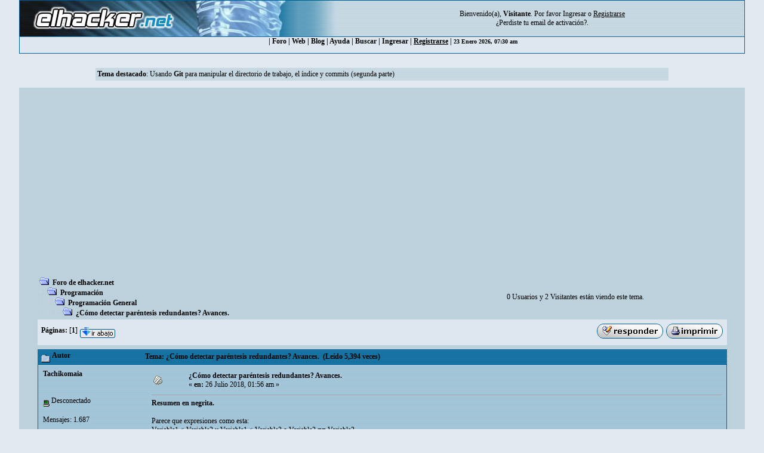

--- FILE ---
content_type: text/html; charset=ISO-8859-1
request_url: https://foro.elhacker.net/programacion_general/iquestcomo_detectar_parentesis_redundantes_avances-t486196.0.html;msg2169118
body_size: 16737
content:
<!DOCTYPE HTML PUBLIC "-//W3C//DTD HTML 4.01 Transitional//EN">
<html><head>
	<meta http-equiv="Content-Type" content="text/html; charset=ISO-8859-1">
    <meta name="referrer" content="origin">
    <meta property="og:url" content="https://foro.elhacker.net/" />
    <meta property="og:title" content="Foro de elhacker.NET" />
    <meta property="og:site_name" content="Foro elhacker.NET" />
    <meta property="og:description" content="Enseña lo que sabes, aprende lo que no. Conocimiento es poder" />
    <meta name="twitter:card" content="summary_large_image" />
    <meta name="twitter:site" content="@elhackernet" />
		  <title>¿Cómo detectar paréntesis redundantes? Avances.</title> <link rel="stylesheet" type="text/css" href="https://foro.elhacker.net/Themes/converted/css/style.css" /><script language="JavaScript" type="f4655d764706d301c88e6d10-text/javascript" src="https://foro.elhacker.net/Themes/converted/js/script.js"></script>
		  <script language="JavaScript" type="f4655d764706d301c88e6d10-text/javascript"><!-- // --><![CDATA[
		var smf_theme_url = "https://foro.elhacker.net/Themes/converted";
		var smf_images_url = "https://foro.elhacker.net/Themes/converted/images";
		var smf_scripturl = "https://foro.elhacker.net/index.php";
		var smf_iso_case_folding = false;
		var smf_charset = "ISO-8859-1";
	// ]]></script>
	
		<script type="f4655d764706d301c88e6d10-text/javascript" language="JavaScript" src="https://foro.elhacker.net/mobiquo/tapatalkdetect.js"></script><meta http-equiv="X-UA-Compatible" content="IE=EmulateIE7" />
	<style type="text/css">
	a img{
	border: 0;
	}
	</style>
	<script language="JavaScript" type="f4655d764706d301c88e6d10-text/javascript"><!-- // --><![CDATA[
		var smf_scripturl = "https://foro.elhacker.net/index.php";
	// ]]></script>
		  <script type="f4655d764706d301c88e6d10-text/javascript">if(top.location != self.location)top.location = self.location;</script>
		  <LINK REL="alternate" TITLE="Noticias del Foro de elhacker.net" HREF="//foro.elhacker.net/index.php?action=.xml;sa=news;board=34;limit=10;type=rss" TYPE="application/rss+xml">
<!-- ads -->
<script async src="https://securepubads.g.doubleclick.net/tag/js/gpt.js" type="f4655d764706d301c88e6d10-text/javascript"></script>
<script type="f4655d764706d301c88e6d10-text/javascript">
  window.googletag = window.googletag || {cmd: []};
  googletag.cmd.push(function() {
    googletag.defineSlot("/1276589/foro_elhacker", [728, 90], "div-gpt-ad-1610118757143-0").addService(googletag.pubads());
    googletag.pubads().enableSingleRequest();
    googletag.enableServices();
  });
</script>
<link rel="icon" HREF="https://foro.elhacker.net/favicon.ico" type="image/x-icon">
</head>

<body text="#005177" leftMargin="0" rightMargin="0" topMargin="0" MARGINWIDTH="0" MARGINHEIGHT="0">
<A NAME="TOP"></A>
<table width="95%" cellspacing="1" cellpadding="0" border="0" align="CENTER" class="bordercolor" bgcolor="#000000">
  <tr >
	 <td><table border="0" width="100%" cellpadding="0" cellspacing="0">
		  <tr class="windowbg2"> 
		  <td valign="top" align="center" width="468" height="60"><a href="https://www.elhacker.net" target="_blank"><img src="https://foro.elhacker.net/Themes/converted/selogo.jpg" border="0" width="468" height="60" alt="elhacker.net"></a>
			 </td>
			 <td width="68" height="60" align="center" valign="top"><img src="https://foro.elhacker.net/Themes/converted/der_logo.jpg" width="69" height="60" alt="cabecera"></td>
			 <td align="center" width="100%" valign="middle"> <font size="2" style="font-family: Verdana; font-size: 12px;">
				Bienvenido(a), <b>Visitante</b>. Por favor <a href="https://foro.elhacker.net/login.html">Ingresar</a> o <a href="https://foro.elhacker.net/register.html"><u>Registrarse</u></a> <br />&iquest;Perdiste tu  <a href="https://foro.elhacker.net/activate.html">email de activaci&oacute;n?</a>. 
				</font> </td>
		  </tr>
		</table> </td>
  </tr><tr align="center" valign="middle" bgcolor="#444444" class="windowbg2">
	 <td class="catbg">

 <div class="nav">
  <ul class="artmenu">
				  | <a href="https://foro.elhacker.net/index.php"> Foro</a> | <a href="https://www.elhacker.net/">Web</a> | <a href="https://blog.elhacker.net/">Blog</a> | <a href="https://foro.elhacker.net/help.html">Ayuda</a> | <a href="https://foro.elhacker.net/search.html">Buscar</a> | <a href="https://foro.elhacker.net/login.html">Ingresar</a> | <u><a href="https://foro.elhacker.net/register.html">Registrarse</a></u> | 
<font size="1">23 Enero 2026, 07:30 am </font>
</ul>
</div>
  </td>			
  </tr>
</table><br>
<!--  <table width="95%" align="center" bgcolor="#bcd1dc" border="0">
  <tbody><tr>
	 <td style="height: 120px;" valign="top">
<div style="position: absolute; right: 50px; z-index: 10;" class="publi_sponsor">-->
<!-- /1276589/foro_elhacker -->
<!-- <div id="div-gpt-ad-1610118757143-0" style="width: 728px; height: 90px;">
  <script>
    googletag.cmd.push(function() { googletag.display("div-gpt-ad-1610118757143-0"); });
  </script>
</div></div><br /><p> </p>
</td></tr>
</tbody></table>-->

					<table class="windowbg2" width="75%" border="0" align="center">
  <tr>
	 <td><span class="smalltext"><b>Tema destacado</b>: <a href="https://foro.elhacker.net/programacion_general/usando_git_para_manipular_el_directorio_de_trabajo_el_indice_y_commits_segunda_parte-t507983.0.html">Usando <b>Git </b> para manipular el directorio de trabajo, el índice y commits (segunda parte)</a></span></td><br>
  </tr>
</table><br>
<!--<br>--><table width="95%" border="0" cellspacing="0" cellpadding="0" align="center" bgcolor="#BCD1DC">
  <tr> 
	 <td width="1"> </td>
	 <td align="center" width="100%"><br> <table width="95%" cellspacing="0" cellpadding="0" align="center" border="0" bordercolor="#000000">
		  <tr> 
			 <td valign="TOP" width="100%" height="100%">
<a name="top"></a>
<a name="msg2169084"></a>
<table width="100%" cellpadding="3" cellspacing="0">
	<tr>
		<td valign="bottom"><span class="nav"><img src="https://foro.elhacker.net/Themes/converted/images/icons/folder_open.gif" alt="+" border="0">  <b><a href="https://foro.elhacker.net/index.php" class="nav">Foro de elhacker.net</a></b><br><img src="https://foro.elhacker.net/Themes/converted/images/icons/linktree_side.gif" alt="|-" border="0"><img src="https://foro.elhacker.net/Themes/converted/images/icons/folder_open.gif" alt="+" border="0">  <b><a href="https://foro.elhacker.net/index.php#9" class="nav">Programación</a></b><br><img src="https://foro.elhacker.net/Themes/converted/images/icons/linktree_main.gif" alt="| " border="0"><img src="https://foro.elhacker.net/Themes/converted/images/icons/linktree_side.gif" alt="|-" border="0"><img src="https://foro.elhacker.net/Themes/converted/images/icons/folder_open.gif" alt="+" border="0">  <b><a href="https://foro.elhacker.net/programacion_general-b18.0/" class="nav">Programación General</a></b><br><img src="https://foro.elhacker.net/Themes/converted/images/icons/linktree_main.gif" alt="| " border="0"><img src="https://foro.elhacker.net/Themes/converted/images/icons/linktree_main.gif" alt="| " border="0"><img src="https://foro.elhacker.net/Themes/converted/images/icons/linktree_side.gif" alt="|-" border="0"><img src="https://foro.elhacker.net/Themes/converted/images/icons/folder_open.gif" alt="+" border="0">  <b><a href="https://foro.elhacker.net/programacion_general/iquestcomo_detectar_parentesis_redundantes_avances-t486196.0.html" class="nav">¿Cómo detectar paréntesis redundantes? Avances.</a></b></span></td><td align="center" class="smalltext">0 Usuarios y 2 Visitantes est&aacute;n viendo este tema.</td>
		<td valign="bottom" align="right" class="smalltext">
			<span class="nav"></span>
		</td>
	</tr>
</table>
<table width="100%" cellpadding="3" cellspacing="0" border="0" class="tborder" style="margin-bottom: 1ex;">
	<tr>
		<td align="left" class="catbg" width="100%" height="35">
			<table cellpadding="3" cellspacing="0" width="100%">
				<tr>
					<td>
						<b>P&aacute;ginas:</b> [<b>1</b>]  <a href="#bot"><img src="https://foro.elhacker.net/Themes/converted/images/spanish/go_down.gif" alt="Ir Abajo" border="0" align="top" /></a>
					</td>
					<td align="right" style="font-size: smaller;"><a href="https://foro.elhacker.net/post.html;topic=486196.0;num_replies=4"><img src="https://foro.elhacker.net/Themes/converted/images/spanish/reply.gif" alt="Respuesta" border="0" /></a> <a href="https://foro.elhacker.net/printpage.html;topic=486196.0" target="_blank"><img src="https://foro.elhacker.net/Themes/converted/images/spanish/print.gif" alt="Imprimir" border="0" /></a></td>
				</tr>
			</table>
		</td>
	</tr>
</table>
<table width="100%" cellpadding="3" cellspacing="0" border="0" class="tborder" style="border-bottom: 0;">
	<tr class="titlebg">
		<td valign="middle" align="left" width="15%" style="padding-left: 6px;">
			<img src="https://foro.elhacker.net/Themes/converted/images/topic/normal_post.gif" alt="" align="middle" /> Autor
		</td>
		<td valign="middle" align="left" width="85%" style="padding-left: 6px;">
			Tema: ¿Cómo detectar paréntesis redundantes? Avances. &nbsp;(Le&iacute;do 5,394 veces)
		</td>
	</tr>
</table>
<table cellpadding="0" cellspacing="0" border="0" width="100%" class="bordercolor">
	<tr><td style="padding: 1px 1px 0 1px;">
		<table width="100%" cellpadding="3" cellspacing="0" border="0">
			<tr><td class="windowbg" style="background-color: #FFFFC8">
				<table width="100%" cellpadding="5" cellspacing="0" style="table-layout: fixed;">
					<tr>
						<td valign="top" width="16%" rowspan="2" style="overflow: hidden;">
							<b><a href="https://foro.elhacker.net/profiles/tachikomaia-u583024.html" title="Ver perfil de Tachikomaia">Tachikomaia</a></b>
							<div class="smalltext">
								       <br />
								<br />
								<img src="https://foro.elhacker.net/Themes/converted/images/useroff.gif" alt="Desconectado" border="0" align="middle" /><span class="smalltext"> Desconectado</span><br /><br />
								Mensajes: 1.687<br />
								<br />
								<div style="overflow: auto; width: 100%;"><img src="https://pa1.aminoapps.com/6196/72a8ec3b5fc1bd3d1890c8900c2e34d685fc4fd5_00.gif" alt="" class="avatar" border="0" /></div><br />
								Hackentifiko!<br />
								<br />
								
								
								
								<br />
								<a href="https://foro.elhacker.net/profiles/tachikomaia-u583024.html"><img src="https://foro.elhacker.net/Themes/converted/images/icons/profile_sm.gif" alt="Ver Perfil" title="Ver Perfil" border="0" /></a>
							</div>
						</td>
						<td valign="top" width="85%" height="100%">
							<table width="100%" border="0"><tr>
								<td align="left" valign="middle"><a href="https://foro.elhacker.net/programacion_general/iquestcomo_detectar_parentesis_redundantes_avances-t486196.0.html;msg2169084#msg2169084"><img src="https://foro.elhacker.net/Themes/converted/images/post/xx.gif" alt="" border="0" /></a></td>
								<td align="left" valign="middle">
									<b><a href="https://foro.elhacker.net/programacion_general/iquestcomo_detectar_parentesis_redundantes_avances-t486196.0.html;msg2169084#msg2169084">¿Cómo detectar paréntesis redundantes? Avances.</a></b>
									<div class="smalltext">&#171; <b> en:</b> 26 Julio 2018, 01:56 am &#187;</div></td>
								<td align="right" valign="bottom" height="20" nowrap="nowrap" style="font-size: smaller;">
								</td>
							</tr></table>
							<hr width="100%" size="1" class="hrcolor" />
							<div class="post" style="overflow: auto; width: 100%;">
<b>Resumen en negrita.</b><br /><br />Parece que expresiones como esta:<br />Variable1 &lt; Variable2 y Variable1 &lt; Variable3 o Variable2 == Variable3<br />son análogas a esta:<br />2 * 3 + 4<br />en el sentido de la prioridad: Así como los * se aplican antes que los +, las &quot;y&quot; se aplican antes que las &quot;o&quot;.<br /><br />Supongamos que tenemos:<br />A s B s C s D s E<br />donde las letras mayúsculas representan números y las s representan signos.<br /><br /><br />Los paréntesis <b>son redundantes cuando no alteran el orden de las operaciones.</b><br /><br /><br />Redundantes tipo 1: Envuelven sólo un valor.<br />Ej: <span style="color: #FF0000;">(A)</span> s B s C s D s E<br /><br />Quiero el pseudocódigo de un programa que genere expresiones que no tengan paréntesis redundantes. Generar las expresiones no es difícil (al menos las que intenté por ahora; hay otras), lo difícil para mí actualmente se relaciona con los paréntesis. Según pensé, luego de generar una expresión la podría variar poniéndole paréntesis.<br /><img src="http://img.fenixzone.net/i/G3bZFYR.jpeg" alt="" border="0" /><br />Los que abren sólo se pueden poner en las posiciones indicadas por los números de arriba y los que cierran en los de abajo. Básicamente al inicio de una expresión no tiene sentido cerrarlo y al final no tiene sentido abrirlo. El programa siempre en algún punto cerraría los que abra así que no tiene que revisar si todos están abiertos y cerrados. Ej:<br />Posición de los abiertos: 1, 3<br />Cerrados: 2, 4<br />Resultado: (A s (B s C) s D) s E<br /><br />Unos paréntesis <b>son redundantes tipo 1 si un número está en ambos grupos</b><br />En criollo: Si se cierra a penas se abre.<br />Ej:<br />Posición de los abiertos: 1, 3<br />Cerrados: 3, 4<br />Resultado: (A s B s <span style="color: #FF0000;">(C)</span> s D) s E<br /><b>¿De acuerdo? ¿se les ocurre un método mejor de nombrarlos/generarlos?</b><br /><br /><br /><b>Redundantes tipo 2: Envuelven a todo el resto.</b><br />Ej: <span style="color: #FF0000;">(A s B s C s D s E)</span><br /><br />Ocurren cuando:<br /><b>- En abiertos está el nro 1.<br />- En cerrados está el número más alto admisible.<br /><span style="color: #FF0000;">y alguna otra condición que no llego a entender. ¿Cual/es?</span></b><br />El problema son casos como por ejemplo este:<br />(A s B s C) s (D s E)<br />Posición de los abiertos: 1, 4<br />Cerrados: 3, 5<br />Ahí hay 1 y 5 pero no hay falla, por eso falta alguna condición más.<br /><br /><br /><b>Redundantes tipo 3: No envuelven algún + y no hay un * fuera.</b><br />Recuerden que eso del + y * es una analogía. Pero la cosa es que A * B * C = A * (B * C). En la práctica puede que no si el resultado de A * B o B * C es infinito en extensión, pero por ahora no trabajo con eso. Condición1 y Condición2 y Condición3 = C1 y (C2 y C3). Los paréntesis tienen sentido si implican alguna + y hay alguna * fuera. Es decir, cuando alteran el orden normal de las operaciones.<br /><br />Por ahora no puedo decir cómo detectaría estos, si acaso puedo averiguarlo. Necesito hacer ciertos códigos o pseudos antes de poder analizar esto. <b>Pero si alguno sabe detectarlos, agradezco la respuesta.</b><br /><br /><br /><b>¿Hay algún otro tipo?</b></div><br><br><script async src="https://pagead2.googlesyndication.com/pagead/js/adsbygoogle.js" type="f4655d764706d301c88e6d10-text/javascript"></script>
<ins class="adsbygoogle"
     style="display:inline-block;width:728px;height:90px"
     data-ad-client="ca-pub-3825904144659245"
     data-ad-slot="9405434100"></ins>
<script type="f4655d764706d301c88e6d10-text/javascript">
     (adsbygoogle = window.adsbygoogle || []).push({});
</script>

						</td>
					</tr>
					<tr>
						<td valign="bottom" class="smalltext" width="85%">
							<table width="100%" border="0" style="table-layout: fixed;"><tr>
								<td align="left" colspan="2" class="smalltext" width="100%">
								</td>
							</tr><tr>
								<td align="left" valign="bottom" class="smalltext">
									&#171; <i>&Uacute;ltima modificaci&oacute;n: 26 Julio 2018, 01:59 am por Tachikomaia</i> &#187;
								</td>
								<td align="right" valign="bottom" class="smalltext">
									<img src="https://foro.elhacker.net/Themes/converted/images/ip.gif" alt="" border="0" />
									En l&iacute;nea
								</td>
							</tr></table><!-- Seo4SMF Social Bookmark -->
							<hr width="100%" size="1" class="hrcolor" />
							<div style="overflow: auto; width: 100%; padding-bottom: 3px;" class="signature"></div>
						</td>
					</tr>
				</table>
			</td></tr>
		</table>
	</td></tr>
	<tr><td style="padding: 1px 1px 0 1px;">
		<a name="msg2169118"></a><a name="new"></a>
		<table width="100%" cellpadding="3" cellspacing="0" border="0">
			<tr><td class="windowbg2" >
				<table width="100%" cellpadding="5" cellspacing="0" style="table-layout: fixed;">
					<tr>
						<td valign="top" width="16%" rowspan="2" style="overflow: hidden;">
							<b><a href="https://foro.elhacker.net/profiles/nebire-u570294.html" title="Ver perfil de Serapis">Serapis</a></b>
							<div class="smalltext">
								Colaborador<br />
								<img src="https://foro.elhacker.net/Themes/converted/images/starmod.gif" alt="*" border="0" /><img src="https://foro.elhacker.net/Themes/converted/images/starmod.gif" alt="*" border="0" /><img src="https://foro.elhacker.net/Themes/converted/images/starmod.gif" alt="*" border="0" /><br />
								<img src="https://foro.elhacker.net/Themes/converted/images/useroff.gif" alt="Desconectado" border="0" align="middle" /><span class="smalltext"> Desconectado</span><br /><br />
								Mensajes: 3.397<br />
								<br />
								
								
								
								<br />
								<a href="https://foro.elhacker.net/profiles/nebire-u570294.html"><img src="https://foro.elhacker.net/Themes/converted/images/icons/profile_sm.gif" alt="Ver Perfil" title="Ver Perfil" border="0" /></a>
							</div>
						</td>
						<td valign="top" width="85%" height="100%">
							<table width="100%" border="0"><tr>
								<td align="left" valign="middle"><a href="https://foro.elhacker.net/programacion_general/iquestcomo_detectar_parentesis_redundantes_avances-t486196.0.html;msg2169118#msg2169118"><img src="https://foro.elhacker.net/Themes/converted/images/post/xx.gif" alt="" border="0" /></a></td>
								<td align="left" valign="middle">
									<b><a href="https://foro.elhacker.net/programacion_general/iquestcomo_detectar_parentesis_redundantes_avances-t486196.0.html;msg2169118#msg2169118">Re: ¿Cómo detectar paréntesis redundantes? Avances.</a></b>
									<div class="smalltext">&#171; <b>Respuesta #1 en:</b> 26 Julio 2018, 15:01 pm &#187;</div></td>
								<td align="right" valign="bottom" height="20" nowrap="nowrap" style="font-size: smaller;">
								</td>
							</tr></table>
							<hr width="100%" size="1" class="hrcolor" />
							<div class="post" style="overflow: auto; width: 100%;">
Es cansino indicarte cosas que luego ignoras.<br /><br />Y tampoco tiene sentido resolver un problema estricto, sin un contexto que le dé sentido... explica cual es el problema real, porque seguro que hay formas óptimas de resolverlo, que enfangarse en detalles nimios, sin importancia...<br /><br />En resumen: ¿pará que se van a utilizar tales expresiones?, ¿cuál es la últilidad práctica que han de tener? y así se podrá ver una forma óptima y elegante de crearlas. Si tapas el monte y solo muestras una hoja, no te ayudas a tí mismo.</div><br><br><script async src="https://pagead2.googlesyndication.com/pagead/js/adsbygoogle.js" type="f4655d764706d301c88e6d10-text/javascript"></script>
<ins class="adsbygoogle"
     style="display:block"
     data-ad-client="ca-pub-3825904144659245"
     data-ad-slot="9844679121"
     data-ad-format="auto"
     data-full-width-responsive="true"></ins>
<script type="f4655d764706d301c88e6d10-text/javascript">
     (adsbygoogle = window.adsbygoogle || []).push({});
</script>

						</td>
					</tr>
					<tr>
						<td valign="bottom" class="smalltext" width="85%">
							<table width="100%" border="0" style="table-layout: fixed;"><tr>
								<td align="left" colspan="2" class="smalltext" width="100%">
								</td>
							</tr><tr>
								<td align="left" valign="bottom" class="smalltext">
								</td>
								<td align="right" valign="bottom" class="smalltext">
									<img src="https://foro.elhacker.net/Themes/converted/images/ip.gif" alt="" border="0" />
									En l&iacute;nea
								</td>
							</tr></table>
							<hr width="100%" size="1" class="hrcolor" />
							<div style="overflow: auto; width: 100%; padding-bottom: 3px;" class="signature"></div>
						</td>
					</tr>
				</table>
			</td></tr>
		</table>
	</td></tr>
	<tr><td style="padding: 1px 1px 0 1px;">
		<a name="msg2169171"></a>
		<table width="100%" cellpadding="3" cellspacing="0" border="0">
			<tr><td class="windowbg" style="background-color: #FFFFC8">
				<table width="100%" cellpadding="5" cellspacing="0" style="table-layout: fixed;">
					<tr>
						<td valign="top" width="16%" rowspan="2" style="overflow: hidden;">
							<b><a href="https://foro.elhacker.net/profiles/tachikomaia-u583024.html" title="Ver perfil de Tachikomaia">Tachikomaia</a></b>
							<div class="smalltext">
								       <br />
								<br />
								<img src="https://foro.elhacker.net/Themes/converted/images/useroff.gif" alt="Desconectado" border="0" align="middle" /><span class="smalltext"> Desconectado</span><br /><br />
								Mensajes: 1.687<br />
								<br />
								<div style="overflow: auto; width: 100%;"><img src="https://pa1.aminoapps.com/6196/72a8ec3b5fc1bd3d1890c8900c2e34d685fc4fd5_00.gif" alt="" class="avatar" border="0" /></div><br />
								Hackentifiko!<br />
								<br />
								
								
								
								<br />
								<a href="https://foro.elhacker.net/profiles/tachikomaia-u583024.html"><img src="https://foro.elhacker.net/Themes/converted/images/icons/profile_sm.gif" alt="Ver Perfil" title="Ver Perfil" border="0" /></a>
							</div>
						</td>
						<td valign="top" width="85%" height="100%">
							<table width="100%" border="0"><tr>
								<td align="left" valign="middle"><a href="https://foro.elhacker.net/programacion_general/iquestcomo_detectar_parentesis_redundantes_avances-t486196.0.html;msg2169171#msg2169171"><img src="https://foro.elhacker.net/Themes/converted/images/post/xx.gif" alt="" border="0" /></a></td>
								<td align="left" valign="middle">
									<b><a href="https://foro.elhacker.net/programacion_general/iquestcomo_detectar_parentesis_redundantes_avances-t486196.0.html;msg2169171#msg2169171">Re: ¿Cómo detectar paréntesis redundantes? Avances.</a></b>
									<div class="smalltext">&#171; <b>Respuesta #2 en:</b> 27 Julio 2018, 03:17 am &#187;</div></td>
								<td align="right" valign="bottom" height="20" nowrap="nowrap" style="font-size: smaller;">
								</td>
							</tr></table>
							<hr width="100%" size="1" class="hrcolor" />
							<div class="post" style="overflow: auto; width: 100%;">
<div class="quoteheader"><a href="https://foro.elhacker.net/programacion_general/iquestcomo_detectar_parentesis_redundantes_avances-t486196.0.html;msg2169118#msg2169118">Cita de: NEBIRE en 26 Julio 2018, 15:01 pm</a></div><div class="quote">Es cansino indicarte cosas que luego ignoras.</div> Si es el caso te pido disculpas.<br /><br /><div class="quoteheader">Citar</div><div class="quote">Y tampoco tiene sentido resolver un problema estricto, sin un contexto que le dé sentido...</div> Te lo explico entonces, aunque creo que ya te lo expliqué un poco en otro tema y no le veo mucho sentido a hacerlo.<br /><br />Quiero hacer un programa que mejore el universo o descubra cómo. No simplemente mediante leer páginas como hace Google, sino razonando, inventando. Leer páginas de hecho no lo veo necesario en esto, no va por ahí.<br /><br />Como no tengo idea de cómo hacer ese programa, lo que hice fue algo similar aunque muy sencillo, resuelve una duda muy sencilla. En el código pongo una respuesta base, <b>escribo la condición</b> que debe cumplirse para que la duda se considere resuelta, y digo que la respuesta se varíe de cierto modo hasta que cumpla la condición. Casi así:<br /><div class="codeheader">C&#243;digo:</div><div class="code">Candidato = 0;<br />Repetir<br />&nbsp;&nbsp; Candidato++<br />Mientras Candidato &lt; 10<br />Imprimir: &quot;La respuesta es &quot; + Candidato</div> Eso según he visto es:<br /><a rel="ugc,nofollow" href="https://es.wikipedia.org/wiki/B%C3%BAsqueda_de_fuerza_bruta" target="_blank">https://es.wikipedia.org/wiki/B%C3%BAsqueda_de_fuerza_bruta</a><br />De hecho la palabra &quot;Candidato&quot; la tomé de ahí.<br /><br />No le digo al programa cual es la respuesta a la duda, aunque en este caso sea obvia y el programa no parezca tener utilidad. Lo que pasa es que es una práctica para acercarme a lograr mi objetivo... Como un principiante hace prácticas para aprender a programar algo que quiera.<br />Lo que hago es darle los medios para que averigüe la respuesta, como se enseña a pescar en vez de dar pescado, aunque en mi caso quisiera llegar a enseñarle a aprender lo que se necesite, no simplemente enseñarle a pescar.<br /><br />Ahora tengo que complicar la duda para que parezca más la que realmente me interesa resolver. Para eso puedo:<br />A- <b>Complicar la condición a cumplir.</b><br />B- Hacer que el programa averigüe también la respuesta base.<br />C- Hacer que el programa averigüe también cómo variar la respuesta base.<br />D- Hacer que el programa averigüe también cual es la condición a cumplir.<br />Etc, no viene al caso la lista entera.<br /><br />Resulta que B, C y D, se podrían considerar otros programas con otras dudas, o sea, no hay por qué resolver 2 dudas en el mismo, estas son dudas más complicadas que llegaré a enfrentar luego de aplicar muchas veces A.<br />Lo que pasa es que hay dudas en las que desconocemos más que simplemente la respuesta, pero cuando eso pasa supongo que se puede plantear cada una por separado, en distintos programas. Por ejemplo puede que desconozcamos las posibles acciones que pueden realizarse (esto está relacionado con B y C). En el universo imaginate: ¿Cuales son las posibles cosas que pueden hacerse? Poner objeto A arriba de B, ETC, pero no sabemos todo.<br /><br />Entonces, como di a entender, aplicaré A muchas veces, o sea <b>voy a complicar la condición muchas veces</b>. Voy también a ir agregando variables de la situación, o sea, en la duda inicial de ejemplo no hay variables de esas, pero las dudas normalmente incluyen alguna, por ejemplo la medida del lado de un cuadrado, posición de unas fichas, etc.<br /><br /><b>Por ende, me conviene hacer un programa que haga las complicaciones. Pero me refiero a que la condición sea más complicada, no es que la base deba ser igual.</b> Por ejemplo si tenemos 10 == Candidato, la próxima podría ser:<br />Candidato &lt; Variable1 y Variable1 &lt; Variable2<br />De hecho Candidato podría no estar presente, aunque para eso debe modificar alguna variable. No viene al caso.<br /><br /><b>Es entonces un generador de expresiones condicionales. Se escribe la cantidad que se quiere generar, y el programa las genera.</b><br /><br />Nota: De momento NO intento que las expresiones puedan tener modificaciones de las variables. Ej: V1*2 &lt; V2+4<br /><br /><b>El problema es que esas expresiones deben cumplir ciertas condiciones</b>... No deben tener contradicciones como:<br /><span style="color: red;">Candidato &lt; Variable1 y Variable1 &lt; Candidato</span><br />O sea deben ser posibles de cumplir, pero también posibles de no cumplir, hay que evitar cosas como:<br /><span style="color: red;">Candidato == Variable1 or Variable1 != Candidato</span><br />Y quisiera evitar redundancias como:<br /><span style="color: red;">Candidato &lt;= Variable1 or Candidato &lt; Variable1</span><br />...pero estas cosas no es el tema al menos aún.<br /><br />Resulta claro que <b>quiero que las expresiones puedan tener paréntesis, pero sólo en tanto no sean redundantes.</b> Porque me parece absurdo que los tengan si sobran, eso es todo.<br /><br />El resto ya fue explicado más o menos...<br /><br />Dada una expresión, se generaría un número al azar o dependiente de la cantidad de &quot;os&quot; que tenga, si tiene alguna &quot;y&quot; separando, no pensé en eso ^^u pero es que parece secundario: La cosa es que podrían agregarse paréntesis por ahí y por allá, como comenté en el 1er post, y entonces tendría que detectar cuales sobran y cuales no.<br /><br />No son redundantes cuando cambian la &quot;lógica&quot; de la expresión.<br /><br />Creo que eso es todo...<br /><br />Puf.<br /><br />Ah, por cierto: Si crees imposible hacer un programa que mejore al universo o averigüe cómo, entonces me interesa aprender a hacer programas que resuelvan dudas, avanzar en eso.<br /><br /><div class="quoteheader">Citar</div><div class="quote">En resumen: ¿pará que se van a utilizar tales expresiones?</div> Las copiaré, y las pegaré en el código de un programa que intentará cumplirlas. Repetiré eso muchas veces. Me gustaría por ende que la expresión fuese llevada &quot;al if&quot; directamente, sin que yo tenga que copiarla y pegarla, pero eso es otro tema.<br />Quiero hacer un programa que cumpla condiciones cada vez más complejas. Hacer experimentos con eso. <b>Evitar tener que idear y escribir yo condiciones a cada rato.</b><br /><br /><div class="quoteheader">Citar</div><div class="quote">¿cuál es la últilidad práctica que han de tener?</div> Creo que ya respondí eso o más o menos...<br /><br /><div class="quoteheader">Citar</div><div class="quote">así se podrá ver una forma óptima y elegante de crearlas.</div> Ojalá...<br /><br /><div class="quoteheader">Citar</div><div class="quote">Si tapas el monte y solo muestras una hoja, no te ayudas a tí mismo.</div> Es que no lo veo necesario y quería mantener el hilo corto. Si hubiera spoiler... pero igual había dicho algo:<br />&quot;Quiero el pseudocódigo de un programa que genere expresiones que no tengan paréntesis redundantes.&quot;<br /><br />¿No alcanzaba? ¿realmente lo que agregué te sirvió de algo para responder?</div>

						</td>
					</tr>
					<tr>
						<td valign="bottom" class="smalltext" width="85%">
							<table width="100%" border="0" style="table-layout: fixed;"><tr>
								<td align="left" colspan="2" class="smalltext" width="100%">
								</td>
							</tr><tr>
								<td align="left" valign="bottom" class="smalltext">
									&#171; <i>&Uacute;ltima modificaci&oacute;n: 27 Julio 2018, 03:22 am por Tachikomaia</i> &#187;
								</td>
								<td align="right" valign="bottom" class="smalltext">
									<img src="https://foro.elhacker.net/Themes/converted/images/ip.gif" alt="" border="0" />
									En l&iacute;nea
								</td>
							</tr></table>
							<hr width="100%" size="1" class="hrcolor" />
							<div style="overflow: auto; width: 100%; padding-bottom: 3px;" class="signature"></div>
						</td>
					</tr>
				</table>
			</td></tr>
		</table>
	</td></tr>
	<tr><td style="padding: 1px 1px 0 1px;">
		<a name="msg2169240"></a>
		<table width="100%" cellpadding="3" cellspacing="0" border="0">
			<tr><td class="windowbg2" >
				<table width="100%" cellpadding="5" cellspacing="0" style="table-layout: fixed;">
					<tr>
						<td valign="top" width="16%" rowspan="2" style="overflow: hidden;">
							<b><a href="https://foro.elhacker.net/profiles/nebire-u570294.html" title="Ver perfil de Serapis">Serapis</a></b>
							<div class="smalltext">
								Colaborador<br />
								<img src="https://foro.elhacker.net/Themes/converted/images/starmod.gif" alt="*" border="0" /><img src="https://foro.elhacker.net/Themes/converted/images/starmod.gif" alt="*" border="0" /><img src="https://foro.elhacker.net/Themes/converted/images/starmod.gif" alt="*" border="0" /><br />
								<img src="https://foro.elhacker.net/Themes/converted/images/useroff.gif" alt="Desconectado" border="0" align="middle" /><span class="smalltext"> Desconectado</span><br /><br />
								Mensajes: 3.397<br />
								<br />
								
								
								
								<br />
								<a href="https://foro.elhacker.net/profiles/nebire-u570294.html"><img src="https://foro.elhacker.net/Themes/converted/images/icons/profile_sm.gif" alt="Ver Perfil" title="Ver Perfil" border="0" /></a>
							</div>
						</td>
						<td valign="top" width="85%" height="100%">
							<table width="100%" border="0"><tr>
								<td align="left" valign="middle"><a href="https://foro.elhacker.net/programacion_general/iquestcomo_detectar_parentesis_redundantes_avances-t486196.0.html;msg2169240#msg2169240"><img src="https://foro.elhacker.net/Themes/converted/images/post/xx.gif" alt="" border="0" /></a></td>
								<td align="left" valign="middle">
									<b><a href="https://foro.elhacker.net/programacion_general/iquestcomo_detectar_parentesis_redundantes_avances-t486196.0.html;msg2169240#msg2169240">Re: ¿Cómo detectar paréntesis redundantes? Avances.</a></b>
									<div class="smalltext">&#171; <b>Respuesta #3 en:</b> 28 Julio 2018, 04:00 am &#187;</div></td>
								<td align="right" valign="bottom" height="20" nowrap="nowrap" style="font-size: smaller;">
								</td>
							</tr></table>
							<hr width="100%" size="1" class="hrcolor" />
							<div class="post" style="overflow: auto; width: 100%;">
Bien... ahora te has expresado mejor... Así que sí, si sirvió que te explicaras.<br /><br />Te voy aclarando cosas, pero no necesariamente por orden si no como me vengan a la cabeza (suelo escribir de corrido).<br /><br />De entrada te diré que ya te puse en otro hilo que abriste un pseudocódigo, pero nuevamente lo pisaste como una alfombra, sin saber que lo estabas pisando... al final o mañana vuelvo a ello, segúin vea que sale de largo este mensaje.<br /><br />Lo importante de mis preguntas eran dos o tres cosas:<br />- 1º para que las necesitabas... esto es, solo querías imprimrlas o bien al final tendrías que aplicarlas. Contestado, al final acabarás aplicándolas...<br />- 2º cuánto de largas podrían llegar a ser tales expresiones?. Esta te la preguntaba en otro hilo, y olvidé repetirla aquí. La razón que la ustifica es que aveces, si algo es breve, se resuelve más pronto a mano que generando un algoritmo efectivo. También porque si la cantidad es enorme, aplicarlas (o solo escribirlas a disco), podría llegar a tener tantas combinaciones que ni el disco tendría espacio suficiente, ni tu vida para verlas aparecer todas... depende de la cantidad... recuerda que hablamos de combinatoria a fin de cuentas.<br />- 3º Si no se iban a aplicar no tiene importancia ciertos detalles, si se van a aplicar, en cambio son otros detalles los que no importan.<br />- 4º El lenguaje en que vayas a programar, generalmente no importa... peor a este caso, creo que sí, porque desconozco realmente hasta que punto &#039;tu lenguaje&#039; tenga las cosas encesarias o las facilidades para poder programarlas adecuadamente. En generla los lenguajes de script, se diseñan y crean para determinadas cuestiones específicas y siempre como soporte para un tipo de usuario centrado en una materia específica, que necesitan dominar, pero que no precisan se rprogramadores ni complicarse la vida más allá de lo que atañe a tales tareas... es decir viene contracorriente d elo que es un lenguaje &quot;de propósito general&quot;...<br />Luego al margen de las facilidades que provea &#039;tu lenguaje&#039;, se le puede sumar el problema del rendimiento... Los lenguajes de script, se diseñan como una utilidad añadida, y es raro que se busque en ellos el máximo rendimiento en el desempeño de su tarea. Pero bueno, esto es algo que ya tendrás ocasión de comprobar según lo complejo o largo que vayas a hacerlo... y siempre podrás adquieri un nuevo equipo, añadir memoria, o mejor cambiar de lenguaje. O quizás todo...<br /><br />Al caso, gran parte de lo que necesitas encaja de pleno en la teoría de compiladores, pero como ya has demostrado tu nivel, será harto complejo explicarte como abordarle de la forma más óptima.<br /><br />1 - Una forma sencilla de abordarlo y sin requerir paréntesis, es que generes dos operandos y los calcules, el resultado es un operando listo para ser operado con el siguiente operando generado.<br />Esta es la forma en que funciona una calculadora de mano simple.<br /><br />A = A op B<br />A = A op C<br />A = A op D<br />&#039;A&#039;, puede entenderse como &#039;acumulador&#039;, &#039;resultado&#039; en una calculadora.<br />Y &#039;op&#039; como el operando concreto que a cada momento se precise usar. El orden de ejecución será el que uno precise... aunque yo pongo B,C,D podría ser alterado<br />A = A op C<br />A = A op B<br />A = A op D<br /><br />2 - Dicho de otro modo habrá tantos modos de órdenes (de ordenar los operandos) de ser ejecutado como el factorial de operandos que haya. El factorial es 1*2*3*4*5 es decir 5 variables pueden ordenarse de 120 maneras distintas, 6 de 720 (1*2*·*4*5*6*7), etc.... <br /><br />3 - Si usamos un solo operador son solo esas 120 expresiones distintas. Pero, nuevamente, aclaramos que la cantidad d eoperadores para n operandos siempre será n-1 operadores (el principio de la valla, cuantos postes se requierne para tender una alamabrada? 2 postes para una alambrada, y luego un poste por cada nueva alambrada, luego siempre hace falta 1 poste más que alambradas).<br />...con 5 operandos, en medio habrá 4 operadores. Nuevamente estos operadores pueden ser&nbsp; ordenados de distintas formas... sigue la misma regla del factorial: 1*2*3*4 = 24 formas de ordenar los 4 operadores. Combinándolas con las 120 combinaciones posibles de operandos tendrás 120*24 = 2.880 expresiones.<br /><br />4 - En este punto hay que observar que es evidente que habrá expresiones equivalentes &quot;A = (B + C)&quot; es equivalente a&nbsp; &quot;A = (C + B)&quot; (solo hemos cambiado el orden de los operandos, pero el operador no altera el producto.<br /><br />5 - Sin embargo dada la velocidad de cálculo, es preferible recalcularlas que intentar buscarlas para desecharlas... es menos costoso (creo que estamos hablando de operaciones buleanas... and or, xor... era así, no?).<br />Natualmente optar por esta solución (que gana en velocidad y ahorra en simpleza), a cambio dará redundancia de resultados (saldrán más resultados &#039;correctos&#039; pero que son equivalentes). <br /><br />6 - Bien, de hacer un filtrado de redundancia de expresiones equivalentes, es preferible hacerlo ahora, porque la cantidad de expresiones &#039;correctas&#039; entre las que buscar equivalentes, será considerablemente menor que al comienzo con todas las combinaciones posibles. Es decir supongamos que de entre esas 2880 expresiones resultantes, 60 dan una respuesta &#039;correcta&#039;, buscar entre ellas las equivalentes entre sí, es considerablemente más breve (en tiempo de cálculo que hacerlo sobre las 2880.<br /><br />7a - No estamos considerando paréntesis de momento. Y no lo haremos hasta que quede claro todo lo previo y considerar si de verdad los vas a necesitar. Esto es si hay problemas de rendimeinto, por la complejidad de las expresiones que nos lleve a reducir de entrada las expresiones únicas para ejecutar solo esas... mientras no se demuestre que esto sea más rápido que calcularlas, no veo la necesidad de introducir paréntesis... de ahí mi ahínco por preguntarte cuanto de largas (número de operandos) podrían llegar a tener las expresiones)... las buleanas se resuelven muy veloz porque son atómicas (están diseñadas en la UAL, no suelen requerir más de un ciclo de reloj y según el procesador puede ejecutar en paralelo varias instrucciones).<br />7b - Porque como ya te he dicho antes, si vas operando sobre la marcha y consideras las combinatoria de los operandos y de los operadores, no necesitas paréntesis porque acabas por ejecutar todas las expresiones posibles.<br /><br />Y de momento lo dejo aquí esperando haberme hecho entender... y si es conforme que haya entendido correctamente tus necesidades dada tu explicación previa de lo que haces (exiges que haga el programa).<br /><br />Y con lo que me digas si falta algo lo vemos y si no avanzamos derivando por un lado o por otro... Esto es, he puesto 7 puntos espero que todos y cada uno de ellos te hayan quedado claros, por eso los he marcado, para que no lo pises como si fueran invisibles.<br /><br /><br /></div>

						</td>
					</tr>
					<tr>
						<td valign="bottom" class="smalltext" width="85%">
							<table width="100%" border="0" style="table-layout: fixed;"><tr>
								<td align="left" colspan="2" class="smalltext" width="100%">
								</td>
							</tr><tr>
								<td align="left" valign="bottom" class="smalltext">
								</td>
								<td align="right" valign="bottom" class="smalltext">
									<img src="https://foro.elhacker.net/Themes/converted/images/ip.gif" alt="" border="0" />
									En l&iacute;nea
								</td>
							</tr></table>
							<hr width="100%" size="1" class="hrcolor" />
							<div style="overflow: auto; width: 100%; padding-bottom: 3px;" class="signature"></div>
						</td>
					</tr>
				</table>
			</td></tr>
		</table>
	</td></tr>
	<tr><td style="padding: 1px 1px 0 1px;">
		<a name="msg2169710"></a>
		<table width="100%" cellpadding="3" cellspacing="0" border="0">
			<tr><td class="windowbg" style="background-color: #FFFFC8">
				<table width="100%" cellpadding="5" cellspacing="0" style="table-layout: fixed;">
					<tr>
						<td valign="top" width="16%" rowspan="2" style="overflow: hidden;">
							<b><a href="https://foro.elhacker.net/profiles/tachikomaia-u583024.html" title="Ver perfil de Tachikomaia">Tachikomaia</a></b>
							<div class="smalltext">
								       <br />
								<br />
								<img src="https://foro.elhacker.net/Themes/converted/images/useroff.gif" alt="Desconectado" border="0" align="middle" /><span class="smalltext"> Desconectado</span><br /><br />
								Mensajes: 1.687<br />
								<br />
								<div style="overflow: auto; width: 100%;"><img src="https://pa1.aminoapps.com/6196/72a8ec3b5fc1bd3d1890c8900c2e34d685fc4fd5_00.gif" alt="" class="avatar" border="0" /></div><br />
								Hackentifiko!<br />
								<br />
								
								
								
								<br />
								<a href="https://foro.elhacker.net/profiles/tachikomaia-u583024.html"><img src="https://foro.elhacker.net/Themes/converted/images/icons/profile_sm.gif" alt="Ver Perfil" title="Ver Perfil" border="0" /></a>
							</div>
						</td>
						<td valign="top" width="85%" height="100%">
							<table width="100%" border="0"><tr>
								<td align="left" valign="middle"><a href="https://foro.elhacker.net/programacion_general/iquestcomo_detectar_parentesis_redundantes_avances-t486196.0.html;msg2169710#msg2169710"><img src="https://foro.elhacker.net/Themes/converted/images/post/xx.gif" alt="" border="0" /></a></td>
								<td align="left" valign="middle">
									<b><a href="https://foro.elhacker.net/programacion_general/iquestcomo_detectar_parentesis_redundantes_avances-t486196.0.html;msg2169710#msg2169710">Re: ¿Cómo detectar paréntesis redundantes? Avances.</a></b>
									<div class="smalltext">&#171; <b>Respuesta #4 en:</b>  1 Agosto 2018, 21:21 pm &#187;</div></td>
								<td align="right" valign="bottom" height="20" nowrap="nowrap" style="font-size: smaller;">
								</td>
							</tr></table>
							<hr width="100%" size="1" class="hrcolor" />
							<div class="post" style="overflow: auto; width: 100%;">
Disculpa la demora, a veces me canso de estas cosas o no tengo ganas en el momento, queda para mañana y así, qué sé yo.<br /><br />Algo que debo aclararte es que si bien me será útil obtener condiciones random, también voy a necesitar que se generen listas (eso cuando necesito poner una condición en un lado y no sé cual sería; equivale a usar fuerza bruta en la que el candidato no sería un número sino una condición). Olvidé eso. Listas es como esto:<br /><a rel="ugc,nofollow" href="https://www.geeksforgeeks.org/possible-strings-length-can-formed-given-string/" target="_blank">https://www.geeksforgeeks.org/possible-strings-length-can-formed-given-string/</a><br /><br /><div class="quoteheader"><a href="https://foro.elhacker.net/programacion_general/iquestcomo_detectar_parentesis_redundantes_avances-t486196.0.html;msg2169240#msg2169240">Cita de: NEBIRE en 28 Julio 2018, 04:00 am</a></div><div class="quote">Bien... ahora te has expresado mejor... Así que sí, si sirvió que te explicaras.</div> Sigo teniendo mis dudas.<br /><br /><div class="quoteheader">Citar</div><div class="quote">De entrada te diré que ya te puse en otro hilo que abriste un pseudocódigo, pero nuevamente lo pisaste como una alfombra, sin saber que lo estabas pisando...</div> He revisado este tema<br /><a href="https://foro.elhacker.net/programacion_general/duda_sobre_expresiones_condicionales-t485203.10.html" >https://foro.elhacker.net/programacion_general/duda_sobre_expresiones_condicionales-t485203.10.html</a><br />2 veces (la pág 3 sólo 1 vez) pero no sé a qué te refieres. Tal vez no pusiste el pseudo sino que mencionaste un algoritmo. Eso no lo revisé. No sé. Recuerdo que alguien me dijo una función, quizá tú, pero no lo encontré.<br /><br /><div class="quoteheader">Citar</div><div class="quote">Lo importante de mis preguntas eran dos o tres cosas:<br />- 1º para que las necesitabas... esto es, solo querías imprimrlas o bien al final tendrías que aplicarlas. Contestado, al final acabarás aplicándolas...</div> Pero es lo de menos. Lo importante es que se impriman las que necesito y las pueda copiar. Lo demás es para más adelante. Si a copiarlas y pegarlas le quieres llamar &quot;aplicarlas&quot;, bueno, también es eso, por ahora.<br />En fin, yo te sigo la corriente, pero me parece que en este sentido complicaste el tema innecesariamente.<br /><br /><div class="quoteheader">Citar</div><div class="quote">- 2º cuánto de largas podrían llegar a ser tales expresiones?</div> Depende de cual sea el problema más complejo que yo logre resolver. En teoría, lo que el programa aguante, no sé, nunca me pasó que se trancara por exceso de información (sí por loops o en Clipper porque el programa al compilarlo pesaba mucho, pero era otra cosa, un juego).<br /><br /><div class="quoteheader">Citar</div><div class="quote">aveces, si algo es breve, se resuelve más pronto a mano que generando un algoritmo efectivo.</div> Bueno, ya te expliqué que a la larga me convendría el code.<br /><br /><div class="quoteheader">Citar</div><div class="quote">También porque si la cantidad es enorme, aplicarlas (o solo escribirlas a disco), podría llegar a tener tantas combinaciones que ni el disco tendría espacio suficiente, ni tu vida para verlas aparecer todas...</div> Estoy muy lejos de querer guardar una lista (sólo en la pantalla del output...) y no tengo interés en verlas todas.<br /><br /><div class="quoteheader">Citar</div><div class="quote">- 3º Si no se iban a aplicar no tiene importancia ciertos detalles, si se van a aplicar, en cambio son otros detalles los que no importan.</div> No imagino del todo de qué hablas. Si me dices un poco más, gracias.<br /><br /><div class="quoteheader">Citar</div><div class="quote">- 4º El lenguaje en que vayas a programar, generalmente no importa... peor a este caso, creo que sí, porque desconozco realmente hasta que punto &#039;tu lenguaje&#039; tenga las cosas encesarias o las facilidades para poder programarlas adecuadamente.</div> En general siempre tuve todo lo que necesité. Lo que no tiene por ejemplo es &quot;figuras&quot; para hacer las detecciones de colisiones más exactas. Acá todo es rectangular o cuadrado. Tampoco tiene, creo, la función para obtener el resto de una división, pero se puede hacer. En fin, no sé qué decirte.<br /><br /><div class="quoteheader">Citar</div><div class="quote">se le puede sumar el problema del rendimiento...</div> Tiene algunos, pero es largo de explicar y no viene mucho al caso (los problemas que yo conozco, otros puede que sí).<br /><br /><div class="quoteheader">Citar</div><div class="quote">y siempre podrás adquieri un nuevo equipo, añadir memoria</div> He tenido problemas al hacer juegos, pero en esto no creo. Es sólo texto...<br />No tengo dinero ni mucho interés en toquetear mi machine.<br /><br /><div class="quoteheader">Citar</div><div class="quote">o mejor cambiar de lenguaje.</div> Difícil pero supongo que no imposible.<br /><br /><div class="quoteheader">Citar</div><div class="quote">Al caso</div> Al fin.<br /><br /><div class="quoteheader">Citar</div><div class="quote">gran parte de lo que necesitas encaja de pleno en la teoría de compiladores, pero como ya has demostrado tu nivel, será harto complejo explicarte como abordarle de la forma más óptima.</div> Alguien me recomendó que haga &quot;el árbol&quot; o algo así, pero leí en wikipedia y no entendí. Sí recuerdo que hablaba de compiladores.<br /><br /><div class="quoteheader">Citar</div><div class="quote">1 - Una forma sencilla de abordarlo y sin requerir paréntesis, es que generes dos operandos y los calcules, el resultado es un operando listo para ser operado con el siguiente operando generado.<br />Esta es la forma en que funciona una calculadora de mano simple.<br /><br />A = A op B<br />A = A op C<br />A = A op D<br />&#039;A&#039;, puede entenderse como &#039;acumulador&#039;, &#039;resultado&#039; en una calculadora.<br />Y &#039;op&#039; como el operando concreto que a cada momento se precise usar. El orden de ejecución será el que uno precise... aunque yo pongo B,C,D podría ser alterado<br />A = A op C<br />A = A op B<br />A = A op D</div> No estoy entendiendo.<br /><br />Mira, he hecho este código:<br /><div class="codeheader">C&#243;digo:</div><div class="code">SC1P1 = 1;<br />SC1P2 = 1;<br />SC1P3 = 0;<br />Op1 = &quot; &lt; &quot;;<br />Op2 = &quot; &lt;= &quot;;<br />Op3 = &quot; == &quot;;<br />Op4 = &quot; != &quot;;<br />Op5 = &quot; &gt; &quot;;<br />Op6 = &quot; =&gt; &quot;;<br />function PassorPrint () {<br />&nbsp; &nbsp; if (SC1P1&lt;SC1P3) {<br />&nbsp; &nbsp; &nbsp; &nbsp; if (SC1P2&lt;5) {<br />&nbsp; &nbsp; &nbsp; &nbsp; &nbsp; &nbsp; trace (&quot;V&quot;+SC1P1+eval(&quot;Op&quot;+SC1P2)+&quot;V&quot;+SC1P3);<br />&nbsp; &nbsp; &nbsp; &nbsp; } else {<br />&nbsp; &nbsp; &nbsp; &nbsp; &nbsp; &nbsp; trace (&quot;V&quot;+SC1P3+eval(&quot;Op&quot;+(SC1P2-4))+&quot;V&quot;+SC1P1);<br />&nbsp; &nbsp; &nbsp; &nbsp; }<br />&nbsp; &nbsp; }<br />}<br />do {<br />&nbsp; &nbsp; if (SC1P3&lt;2) {<br />&nbsp; &nbsp; &nbsp; &nbsp; SC1P3 = SC1P3+1;<br />&nbsp; &nbsp; &nbsp; &nbsp; PassorPrint();<br />&nbsp; &nbsp; } else {<br />&nbsp; &nbsp; &nbsp; &nbsp; SC1P3 = SC1P1;<br />&nbsp; &nbsp; &nbsp; &nbsp; if (SC1P2&lt;6) {<br />&nbsp; &nbsp; &nbsp; &nbsp; &nbsp; &nbsp; SC1P2 = SC1P2+1;<br />&nbsp; &nbsp; &nbsp; &nbsp; &nbsp; &nbsp; PassorPrint();<br />&nbsp; &nbsp; &nbsp; &nbsp; } else {<br />&nbsp; &nbsp; &nbsp; &nbsp; &nbsp; &nbsp; SC1P2 = 1;<br />&nbsp; &nbsp; &nbsp; &nbsp; &nbsp; &nbsp; SC1P1 = SC1P1+1;<br />&nbsp; &nbsp; &nbsp; &nbsp; &nbsp; &nbsp; PassorPrint();<br />&nbsp; &nbsp; &nbsp; &nbsp; }<br />&nbsp; &nbsp; }<br />} while (SC1P1&lt;2);</div><br />Este es el output:<br />V1 &lt; V2<br />V1 &lt;= V2<br />V1 == V2<br />V1 != V2<br />V2 &lt; V1<br />V2 &lt;= V1<br /><br />Sólo eso, sí. Tendría que hacer un código que genere condiciones compuestas por más subcondiciones (SC), estoy en eso.<br /><br />¿Ese output tiene que ver con lo que me estás diciendo? Cuando haya más SC tendré que ponerles paréntesis. Me dices que &quot;sin usar paréntesis&quot; entonces m...<br /><br /><div class="quoteheader">Citar</div><div class="quote">2 - Dicho de otro modo habrá tantos modos de órdenes (de ordenar los operandos) de ser ejecutado como el factorial de operandos que haya. El factorial es 1*2*3*4*5 es decir 5 variables pueden ordenarse de 120 maneras distintas, 6 de 720 (1*2*·*4*5*6*7), etc....</div> Bien...<br /><br /><div class="quoteheader">Citar</div><div class="quote">3 - Si usamos un solo operador son solo esas 120 expresiones distintas. Pero, nuevamente, aclaramos que la cantidad d eoperadores para n operandos siempre será n-1 operadores (el principio de la valla, cuantos postes se requierne para tender una alamabrada? 2 postes para una alambrada, y luego un poste por cada nueva alambrada, luego siempre hace falta 1 poste más que alambradas).</div> Ok...<br /><br /><div class="quoteheader">Citar</div><div class="quote">...con 5 operandos, en medio habrá 4 operadores. Nuevamente estos operadores pueden ser&nbsp; ordenados de distintas formas... sigue la misma regla del factorial: 1*2*3*4 = 24 formas de ordenar los 4 operadores. Combinándolas con las 120 combinaciones posibles de operandos tendrás 120*24 = 2.880 expresiones.</div> No sé si te estoy siguiendo, pero una cosa son lo operadores de comparación y otros los que relacionan (and y or). xor puede ser también, aún no lo estudié.<br /><br /><div class="quoteheader">Citar</div><div class="quote">4 - En este punto hay que observar que es evidente que habrá expresiones equivalentes &quot;A = (B + C)&quot; es equivalente a&nbsp; &quot;A = (C + B)&quot; (solo hemos cambiado el orden de los operandos, pero el operador no altera el producto.</div> m...... Probablemente no lo había aclarado pero, por ahora no quiero que haya operaciones en las condiciones, sólo Variable, comparador, variable, relacionador, etc.<br />No sé si lo que estás haciendo contradice eso. Si estás planeando poner operaciones me serviría, pero comencemos por lo sencillo.<br /><br /><div class="quoteheader">Citar</div><div class="quote">5 - Sin embargo dada la velocidad de cálculo, es preferible recalcularlas que intentar buscarlas para desecharlas... es menos costoso</div> No entendí.<br /><br /><div class="quoteheader">Citar</div><div class="quote">(creo que estamos hablando de operaciones buleanas... and or, xor... era así, no?).</div> Así es.<br /><br /><div class="quoteheader">Citar</div><div class="quote">Natualmente optar por esta solución (que gana en velocidad y ahorra en simpleza), a cambio dará redundancia de resultados (saldrán más resultados &#039;correctos&#039; pero que son equivalentes).</div> Quiero evitar redundancias...<br /><br /><div class="quoteheader">Citar</div><div class="quote">6 - Bien, de hacer un filtrado de redundancia de expresiones equivalentes, es preferible hacerlo ahora, porque la cantidad de expresiones &#039;correctas&#039; entre las que buscar equivalentes, será considerablemente menor que al comienzo con todas las combinaciones posibles. Es decir supongamos que de entre esas 2880 expresiones resultantes, 60 dan una respuesta &#039;correcta&#039;, buscar entre ellas las equivalentes entre sí, es considerablemente más breve (en tiempo de cálculo que hacerlo sobre las 2880.</div> ¿Puedes encontrarlas sin filtro? m...<br /><br /><div class="quoteheader">Citar</div><div class="quote">7a - No estamos considerando paréntesis de momento. Y no lo haremos hasta que quede claro todo lo previo y considerar si de verdad los vas a necesitar.</div> Phew.<br /><br /><div class="quoteheader">Citar</div><div class="quote">Esto es si hay problemas de rendimeinto, por la complejidad de las expresiones que nos lleve a reducir de entrada las expresiones únicas para ejecutar solo esas... mientras no se demuestre que esto sea más rápido que calcularlas, no veo la necesidad de introducir paréntesis...</div> ¿?<br /><br /><div class="quoteheader">Citar</div><div class="quote">7b - Porque como ya te he dicho antes, si vas operando sobre la marcha y consideras las combinatoria de los operandos y de los operadores, no necesitas paréntesis porque acabas por ejecutar todas las expresiones posibles.</div> Se supone que lo has entendido, pero... necesito generar las expresiones posibles. ¿Cómo, sin paréntesis, podrías generar esto &quot;(V1&lt;V2 o V1&lt;V3) y V1&lt;V4&quot;? Tú mismo me decías en otro tema que no se puede vivir sin paréntesis. En fin, tú sabrás lo que haces...<br /><br /><div class="quoteheader">Citar</div><div class="quote">Y de momento lo dejo aquí esperando haberme hecho entender... y si es conforme que haya entendido correctamente tus necesidades dada tu explicación previa de lo que haces (exiges que haga el programa).</div> ¡Pero cuánto protocolo hombre!<br /><br /><div class="quoteheader">Citar</div><div class="quote">Y con lo que me digas si falta algo lo vemos y si no avanzamos derivando por un lado o por otro... Esto es, he puesto 7 puntos espero que todos y cada uno de ellos te hayan quedado claros, por eso los he marcado, para que no lo pises como si fueran invisibles.</div> No los memoricé pero sí los leí y opiné como has visto, pero me parece que te complicas mucho. De momento me serviría que hagas un código como el que yo hice, pero que en vez de producir condiciones de 1 subcondicion, sean de 2, o sea: V op V rel V op V<br />El output debería ser algo así:<br />V1 &lt; V2 &amp;&amp; V1 &lt; V3<br />V1 &lt; V2 &amp;&amp; V1 &lt;= V3<br />V1 &lt; V2 &amp;&amp; V1 == V3<br />V1 &lt; V2 &amp;&amp; V1 != V3<br />V1 &lt; V2 &amp;&amp; V3 &lt; V1<br />V1 &lt; V2 &amp;&amp; V3 &lt;= V1<br />V1 &lt; V2 &amp;&amp; V2 &lt; V3<br />...<br />V1 &lt; V2 &amp;&amp; V4 &lt; V3<br />Nota: V4 no es un error. Pero sólo hay V4 si en la misma condición hay otras 3.<br />...<br />V1 &lt; V2 or V1 &lt; V3<br />...<br />V1 &lt; V2 or V4 &lt; V3<br />V1 &lt; V3 or V1 &lt; V2 &lt;-- Esta creo que es repetida, debe evitarse.<br /><br />Por ahora es lo que intento hacer.<br /><br />Tengo este código que sería un intermedio entre el código que antes te puse, y el que quiero hacer.<br /><div class="codeheader">C&#243;digo:</div><div class="code">// Partes de la subcond.<br />SC1P1 = 1;<br />SC1P2 = 1;<br />SC1P3 = 0;<br />// Cosas para evitar ifs.<br />Op1 = &quot; &lt; &quot;;<br />Op2 = &quot; &lt;= &quot;;<br />Op3 = &quot; == &quot;;<br />Op4 = &quot; != &quot;;<br />Op5 = &quot; &gt; &quot;;<br />Op6 = &quot; =&gt; &quot;;<br />CursorMax1 = 2;<br />CursorMax2 = 6;<br />CursorMax3 = 2;<br />Reset2 = 1;<br />Reset3 = SC1P1;<br />// Otras cosas.<br />Cursor = 3;<br />function PassorPrint () {<br />&nbsp; &nbsp; if (SC1P1&lt;SC1P3) {<br />&nbsp; &nbsp; &nbsp; &nbsp; if (SC1P2&lt;5) {<br />&nbsp; &nbsp; &nbsp; &nbsp; &nbsp; &nbsp; trace (&quot;V&quot;+SC1P1+eval(&quot;Op&quot;+SC1P2)+&quot;V&quot;+SC1P3);<br />&nbsp; &nbsp; &nbsp; &nbsp; } else {<br />&nbsp; &nbsp; &nbsp; &nbsp; &nbsp; &nbsp; trace (&quot;V&quot;+SC1P3+eval(&quot;Op&quot;+(SC1P2-4))+&quot;V&quot;+SC1P1);<br />&nbsp; &nbsp; &nbsp; &nbsp; }<br />&nbsp; &nbsp; } else {<br />&nbsp; &nbsp; &nbsp; &nbsp; Reset3 = SC1P1;<br />&nbsp; &nbsp; }<br />&nbsp; &nbsp; Cursor = 3;<br />}<br />do {<br />&nbsp; &nbsp; if (eval(&quot;SC1P&quot;+Cursor)&lt;eval(&quot;CursorMax&quot;+Cursor)) {<br />&nbsp; &nbsp; &nbsp; &nbsp; set (&quot;SC1P&quot;+Cursor, eval(&quot;SC1P&quot;+Cursor)+1);<br />&nbsp; &nbsp; &nbsp; &nbsp; PassorPrint();<br />&nbsp; &nbsp; } else {<br />&nbsp; &nbsp; &nbsp; &nbsp; set (&quot;SC1P&quot;+Cursor, eval(&quot;Reset&quot;+Cursor));<br />&nbsp; &nbsp; &nbsp; &nbsp; Cursor = Cursor-1;<br />&nbsp; &nbsp; }<br />} while (SC1P1&lt;2);</div> Si lo consideras confuso e ineficiente, concuerdo xD Pero por ahora es lo que tengo.<br /><br />Gracias.</div>

						</td>
					</tr>
					<tr>
						<td valign="bottom" class="smalltext" width="85%">
							<table width="100%" border="0" style="table-layout: fixed;"><tr>
								<td align="left" colspan="2" class="smalltext" width="100%">
								</td>
							</tr><tr>
								<td align="left" valign="bottom" class="smalltext">
								</td>
								<td align="right" valign="bottom" class="smalltext">
									<img src="https://foro.elhacker.net/Themes/converted/images/ip.gif" alt="" border="0" />
									En l&iacute;nea
								</td>
							</tr></table>
							<hr width="100%" size="1" class="hrcolor" />
							<div style="overflow: auto; width: 100%; padding-bottom: 3px;" class="signature"></div>
						</td>
					</tr>
				</table>
			</td></tr>
		</table>
	</td></tr>
	<tr><td style="padding: 0 0 1px 0;"></td></tr>
</table>
<a name="lastPost"></a>
<table width="100%" cellpadding="3" cellspacing="0" border="0" class="tborder" style="margin-top: 1ex;">
	<tr>
		<td align="left" class="catbg" width="100%" height="30">
			<table cellpadding="3" cellspacing="0" width="100%">
				<tr>
					<td>
						<a name="bot"></a><b>P&aacute;ginas:</b> [<b>1</b>]  <a href="#top"><img src="https://foro.elhacker.net/Themes/converted/images/spanish/go_up.gif" alt="Ir Arriba" border="0" align="top" /></a>
					</td>
					<td align="right" style="font-size: smaller;"><a href="https://foro.elhacker.net/post.html;topic=486196.0;num_replies=4"><img src="https://foro.elhacker.net/Themes/converted/images/spanish/reply.gif" alt="Respuesta" border="0" /></a> <a href="https://foro.elhacker.net/printpage.html;topic=486196.0" target="_blank"><img src="https://foro.elhacker.net/Themes/converted/images/spanish/print.gif" alt="Imprimir" border="0" /></a>&nbsp;
					</td>
				</tr>
			</table>
		</td>
	</tr>
</table>
<script language="JavaScript1.2" type="f4655d764706d301c88e6d10-text/javascript"><!--
	var currentSwap = true

	function doQuote(messageid)
	{
		if (currentSwap)
			window.location.href = "https://foro.elhacker.net/post.html;quote=" + messageid + ";topic=486196.0;sesc=105e90bb1bcf0cf5176b70649085b0f2";
		else
		{
			window.open("https://foro.elhacker.net/quotefast.html;quote=" + messageid + ";sesc=105e90bb1bcf0cf5176b70649085b0f2", "quote", "toolbar=no,location=no,status=no,menubar=no,scrollbars=yes,top=40,left=40,width=240,height=90,resizable=no;");
			if (navigator.appName == "Microsoft Internet Explorer")
				window.location.hash = "quickreply";
			else
				window.location.hash = "#quickreply";
		}
	}
// --></script>
<table border="0" width="100%" cellpadding="0" cellspacing="0">
	<tr>
		<td valign="top" align="right" class="smalltext"> <span class="nav"> </span></td>
	</tr>
</table>
	<table cellpadding="0" cellspacing="0" border="0" style="margin-left: 1ex;">
		<tr>
			
		<td ></td>
		</tr>
	</table><br />
<div align="right" style="margin-bottom: 1ex;">
	<form action="https://foro.elhacker.net/index.php" method="get" name="jumptoForm">
		<span class="smalltext">Ir a:</span>
		<select name="jumpto" onchange="if (!window.__cfRLUnblockHandlers) return false; if (this.options[this.selectedIndex].value) window.location.href='https://foro.elhacker.net/index.php' + this.options[this.selectedIndex].value;" data-cf-modified-f4655d764706d301c88e6d10-="">
			<option value="">Por favor selecciona un destino:</option>
			<option value="" disabled="disabled">-----------------------------</option>
			<option value="#1">Foros Generales</option>
			<option value="" disabled="disabled">-----------------------------</option>
			<option value="?board=2.0"> => Dudas Generales</option>
			<option value="?board=10.0"> => Sugerencias y dudas sobre el Foro</option>
			<option value="?board=97.0"> => Criptomonedas</option>
			<option value="?board=22.0"> => Foro Libre</option>
			<option value="?board=34.0"> ===> Noticias</option>
			<option value="" disabled="disabled">-----------------------------</option>
			<option value="#2">Seguridad Informática</option>
			<option value="" disabled="disabled">-----------------------------</option>
			<option value="?board=23.0"> => Seguridad</option>
			<option value="?board=56.0"> ===> Criptografía</option>
			<option value="?board=27.0"> ===> Desafíos - Wargames</option>
			<option value="?board=81.0"> =====> WarZone</option>
			<option value="?board=44.0"> => Hacking</option>
			<option value="?board=32.0"> ===> Bugs y Exploits</option>
			<option value="?board=83.0"> =====> Nivel Web</option>
			<option value="?board=48.0"> => Hacking Wireless</option>
			<option value="?board=76.0"> ===> Wireless en Windows</option>
			<option value="?board=77.0"> ===> Wireless en Linux</option>
			<option value="?board=78.0"> ===> Materiales y equipos</option>
			<option value="?board=17.0"> => Análisis y Diseño de Malware</option>
			<option value="?board=95.0"> ===> Abril negro</option>
			<option value="" disabled="disabled">-----------------------------</option>
			<option value="#9">Programación</option>
			<option value="" disabled="disabled">-----------------------------</option>
			<option value="?board=18.0" selected="selected"> => Programación General</option>
			<option value="?board=70.0"> ===> Java</option>
			<option value="?board=84.0"> ===> ASM</option>
			<option value="?board=62.0"> ===> .NET (C#, VB.NET, ASP)</option>
			<option value="?board=50.0"> =====> Programación Visual Basic</option>
			<option value="?board=38.0"> ===> Ejercicios</option>
			<option value="?board=49.0"> => Programación C/C++</option>
			<option value="?board=7.0"> => Desarrollo Web</option>
			<option value="?board=68.0"> ===> PHP</option>
			<option value="?board=88.0"> ===> Bases de Datos</option>
			<option value="?board=64.0"> => Scripting</option>
			<option value="?board=98.0"> => Python</option>
			<option value="?board=26.0"> => Ingeniería Inversa</option>
			<option value="" disabled="disabled">-----------------------------</option>
			<option value="#4">Sistemas Operativos</option>
			<option value="" disabled="disabled">-----------------------------</option>
			<option value="?board=8.0"> => Windows</option>
			<option value="?board=9.0"> => GNU/Linux</option>
			<option value="?board=94.0"> ===> Unix/Unix-Like</option>
			<option value="?board=36.0"> =====> Mac OS X</option>
			<option value="" disabled="disabled">-----------------------------</option>
			<option value="#6">Informática</option>
			<option value="" disabled="disabled">-----------------------------</option>
			<option value="?board=13.0"> => Software</option>
			<option value="?board=14.0"> => Hardware</option>
			<option value="?board=31.0"> => Electrónica</option>
			<option value="?board=15.0"> => Tutoriales - Documentación</option>
			<option value="" disabled="disabled">-----------------------------</option>
			<option value="#21">Media</option>
			<option value="" disabled="disabled">-----------------------------</option>
			<option value="?board=3.0"> => Multimedia</option>
			<option value="?board=30.0"> => Diseño Gráfico</option>
			<option value="?board=19.0"> => Juegos y Consolas</option>
			<option value="" disabled="disabled">-----------------------------</option>
			<option value="#10">Comunicaciones</option>
			<option value="" disabled="disabled">-----------------------------</option>
			<option value="?board=4.0"> => Redes</option>
			<option value="?board=37.0"> => Dispositivos Móviles (PDA's, Smartphones, Tablets)</option>
			<option value="?board=51.0"> ===> Hacking Mobile</option>
			<option value="?board=93.0"> ===> Android</option>
			<option value="?board=11.0"> ===> Mensajería</option>
		</select>&nbsp;
		<input type="button" value="ir" onclick="if (!window.__cfRLUnblockHandlers) return false; if (document.jumptoForm.jumpto.options[document.jumptoForm.jumpto.selectedIndex].value) window.location.href = 'https://foro.elhacker.net/index.php' + document.jumptoForm.jumpto.options[document.jumptoForm.jumpto.selectedIndex].value;" data-cf-modified-f4655d764706d301c88e6d10-="" />
	</form>
</div>

			<br />
			<div class="tborder" >
				<table border="0" width="100%" cellspacing="1" cellpadding="4" class="bordercolor">
					<tr class="titlebg">
						<td colspan="7">Mensajes similares</td>
					</tr>
					<tr>
						<td width="9%" colspan="2" class="catbg3"></td>
						<td class="catbg3">Asunto</td>
						<td class="catbg3">Iniciado por</td>
						<td class="catbg3">Respuestas</td>
						<td class="catbg3">Vistas</td>
						<td class="catbg3">&Uacute;ltimo mensaje</td>
					</tr>
					<tr>
						<td class="windowbg2" valign="middle" align="center" width="5%">
							<img src="https://foro.elhacker.net/Themes/converted/images/topic/normal_post.gif" alt="" />
						</td>
						<td class="windowbg2" valign="middle" align="center" width="4%">
							<img src="https://foro.elhacker.net/Themes/converted/images/post/xx.gif" alt="" />
						</td>
						<td class="windowbg" valign="middle" >
							<span id="msg_1664940"><a href="https://foro.elhacker.net/software/firefox_mostrar_pares_de_parentesis-t339454.0.html">[firefox] mostrar pares de paréntesis</a></span>
							<small id="pages1664940"></small><br />
							<small><a href="https://foro.elhacker.net/software-b13.0/">Software</a></small>
						</td>
						<td class="windowbg2" valign="middle" width="14%">
							<a href="https://foro.elhacker.net/profiles/lnvisible-u287337.html" title="Ver perfil de lnvisible">lnvisible</a>
						</td>
						<td class="windowbg" valign="middle" width="4%" align="center">
							0
						</td>
						<td class="windowbg" valign="middle" width="4%" align="center">
							1,876
						</td>
						<td class="windowbg2" valign="middle" width="22%">
							<a href="https://foro.elhacker.net/software/firefox_mostrar_pares_de_parentesis-t339454.0.html#new"><img src="https://foro.elhacker.net/Themes/converted/images/icons/last_post.gif" alt="&Uacute;ltimo mensaje" title="&Uacute;ltimo mensaje" style="float: right;" /></a>
							<span class="smalltext">
								19 Septiembre 2011, 12:55 pm<br />
								por <a href="https://foro.elhacker.net/profiles/lnvisible-u287337.html">lnvisible</a>
							</span>
						</td>
					</tr>
					<tr>
						<td class="windowbg2" valign="middle" align="center" width="5%">
							<img src="https://foro.elhacker.net/Themes/converted/images/topic/normal_post.gif" alt="" />
						</td>
						<td class="windowbg2" valign="middle" align="center" width="4%">
							<img src="https://foro.elhacker.net/Themes/converted/images/post/xx.gif" alt="" />
						</td>
						<td class="windowbg" valign="middle" >
							<span id="msg_1718169"><a href="https://foro.elhacker.net/scripting/solucionado_vbs_ruta_con_parentesis-t353442.0.html">(Solucionado) [VBS] Ruta con paréntesis</a></span>
							<small id="pages1718169"></small><br />
							<small><a href="https://foro.elhacker.net/scripting-b64.0/">Scripting</a></small>
						</td>
						<td class="windowbg2" valign="middle" width="14%">
							<a href="https://foro.elhacker.net/profiles/elektro_hcker-u436313.html" title="Ver perfil de Ele&#1082;tro">Ele&#1082;tro</a>
						</td>
						<td class="windowbg" valign="middle" width="4%" align="center">
							8
						</td>
						<td class="windowbg" valign="middle" width="4%" align="center">
							7,765
						</td>
						<td class="windowbg2" valign="middle" width="22%">
							<a href="https://foro.elhacker.net/scripting/solucionado_vbs_ruta_con_parentesis-t353442.0.html;msg1718645#new"><img src="https://foro.elhacker.net/Themes/converted/images/icons/last_post.gif" alt="&Uacute;ltimo mensaje" title="&Uacute;ltimo mensaje" style="float: right;" /></a>
							<span class="smalltext">
								14 Febrero 2012, 06:58 am<br />
								por <a href="https://foro.elhacker.net/profiles/elektro_hcker-u436313.html">Ele&#1082;tro</a>
							</span>
						</td>
					</tr>
					<tr>
						<td class="windowbg2" valign="middle" align="center" width="5%">
							<img src="https://foro.elhacker.net/Themes/converted/images/topic/normal_post.gif" alt="" />
						</td>
						<td class="windowbg2" valign="middle" align="center" width="4%">
							<img src="https://foro.elhacker.net/Themes/converted/images/post/thumbup.gif" alt="" />
						</td>
						<td class="windowbg" valign="middle" >
							<span id="msg_2040885"><a href="https://foro.elhacker.net/programacion_cc/programa_que_reconoce_parentesis_corchetes_y_llaves_como_delimitadores-t442088.0.html">Programa que reconoce parentesis corchetes y llaves como delimitadores</a></span>
							<small id="pages2040885"></small><br />
							<small><a href="https://foro.elhacker.net/programacion_cc-b49.0/">Programación C/C++</a></small>
						</td>
						<td class="windowbg2" valign="middle" width="14%">
							<a href="https://foro.elhacker.net/profiles/drummfer99-u548713.html" title="Ver perfil de drummfer99">drummfer99</a>
						</td>
						<td class="windowbg" valign="middle" width="4%" align="center">
							4
						</td>
						<td class="windowbg" valign="middle" width="4%" align="center">
							6,403
						</td>
						<td class="windowbg2" valign="middle" width="22%">
							<a href="https://foro.elhacker.net/programacion_cc/programa_que_reconoce_parentesis_corchetes_y_llaves_como_delimitadores-t442088.0.html;msg2041414#new"><img src="https://foro.elhacker.net/Themes/converted/images/icons/last_post.gif" alt="&Uacute;ltimo mensaje" title="&Uacute;ltimo mensaje" style="float: right;" /></a>
							<span class="smalltext">
								30 Septiembre 2015, 05:51 am<br />
								por <a href="https://foro.elhacker.net/profiles/darkfirefox-u190288.html">DarK_FirefoX</a>
							</span>
						</td>
					</tr>
					<tr>
						<td class="windowbg2" valign="middle" align="center" width="5%">
							<img src="https://foro.elhacker.net/Themes/converted/images/topic/normal_post.gif" alt="" />
						</td>
						<td class="windowbg2" valign="middle" align="center" width="4%">
							<img src="https://foro.elhacker.net/Themes/converted/images/post/xx.gif" alt="" />
						</td>
						<td class="windowbg" valign="middle" >
							<span id="msg_2076641"><a href="https://foro.elhacker.net/ingenieria_inversa/iquestayuda_tengo_avances_en_un_programa_pero_no_se_como_continuar-t454339.0.html">¿Ayuda? Tengo avances en un programa pero no se como continuar...</a></span>
							<small id="pages2076641"></small><br />
							<small><a href="https://foro.elhacker.net/ingenieria_inversa-b26.0/">Ingeniería Inversa</a></small>
						</td>
						<td class="windowbg2" valign="middle" width="14%">
							<a href="https://foro.elhacker.net/profiles/meaf75-u551805.html" title="Ver perfil de meaf75">meaf75</a>
						</td>
						<td class="windowbg" valign="middle" width="4%" align="center">
							5
						</td>
						<td class="windowbg" valign="middle" width="4%" align="center">
							7,007
						</td>
						<td class="windowbg2" valign="middle" width="22%">
							<a href="https://foro.elhacker.net/ingenieria_inversa/iquestayuda_tengo_avances_en_un_programa_pero_no_se_como_continuar-t454339.0.html;msg2076713#new"><img src="https://foro.elhacker.net/Themes/converted/images/icons/last_post.gif" alt="&Uacute;ltimo mensaje" title="&Uacute;ltimo mensaje" style="float: right;" /></a>
							<span class="smalltext">
								25 Junio 2016, 22:11 pm<br />
								por <a href="https://foro.elhacker.net/profiles/mcksys_argentina-u360345.html">MCKSys Argentina</a>
							</span>
						</td>
					</tr>
					<tr>
						<td class="windowbg2" valign="middle" align="center" width="5%">
							<img src="https://foro.elhacker.net/Themes/converted/images/topic/normal_post.gif" alt="" />
						</td>
						<td class="windowbg2" valign="middle" align="center" width="4%">
							<img src="https://foro.elhacker.net/Themes/converted/images/post/xx.gif" alt="" />
						</td>
						<td class="windowbg" valign="middle" >
							<span id="msg_2213378"><a href="https://foro.elhacker.net/desarrollo_web/pregunta_iquestecho_lleva_parentesis-t502424.0.html">[Pregunta]: ¿echo lleva paréntesis?</a></span>
							<small id="pages2213378"></small><br />
							<small><a href="https://foro.elhacker.net/desarrollo_web-b7.0/">Desarrollo Web</a></small>
						</td>
						<td class="windowbg2" valign="middle" width="14%">
							<a href="https://foro.elhacker.net/profiles/miguelcanellas-u590887.html" title="Ver perfil de Leguim">Leguim</a>
						</td>
						<td class="windowbg" valign="middle" width="4%" align="center">
							3
						</td>
						<td class="windowbg" valign="middle" width="4%" align="center">
							5,074
						</td>
						<td class="windowbg2" valign="middle" width="22%">
							<a href="https://foro.elhacker.net/desarrollo_web/pregunta_iquestecho_lleva_parentesis-t502424.0.html;msg2213396#new"><img src="https://foro.elhacker.net/Themes/converted/images/icons/last_post.gif" alt="&Uacute;ltimo mensaje" title="&Uacute;ltimo mensaje" style="float: right;" /></a>
							<span class="smalltext">
								12 Enero 2020, 08:39 am<br />
								por <a href="https://foro.elhacker.net/profiles/string_manolo-u595084.html">@XSStringManolo</a>
							</span>
						</td>
					</tr>
				</table>
			</div><img src="https://foro.elhacker.net/Themes/converted/images/blank.gif" alt="" id="fetchSessionTemp" /> </td>
		  </tr>
		  <tr> 
			 <td align="CENTER" valign="BOTTOM"> </td>
		  </tr>
		</table>
		</td>
  </tr>
</table>
 <TABLE class="" cellSpacing=1 cellPadding=0 width="95%" align=center bgColor="#BCD1DC" border=0>
		  <TBODY>
		  <TR>
			 <TD>
				<TABLE cellSpacing=0 cellPadding=3 width="100%" bgColor="#BCD1DC" border=0>

				  <TBODY> 
				  <TR> 
					 <TD vAlign=middle align=right width="25%" bgColor="#BCD1DC"> 
<table width="95%" border="0" align="center">
  <tr>
	 <td><div align="center">

		</div></td>
  </tr>
</table>
					 </TD>
				  </TR>
				  <tr> 
					 <td align="center" height="5"></td>
				  </tr>
				  <TR> 
<TD vAlign="middle" align="center" width="50%" bgColor="#BCD1DC"><a id="button_wap2" href="https://foro.elhacker.net/index.php?wap2" class="new_win"><span>WAP2</span></a> - <a href="//www.elhacker.net/legal.html" target="_blank">Aviso Legal</a> - 
		<span class="smalltext" style="display: inline; visibility: visible; font-family: Verdana, Arial, sans-serif;"><a href="http://www.simplemachines.org/" title="Simple Machines Forum" target="_blank">Powered by SMF 1.1.21</a> | 
<a href="http://www.simplemachines.org/about/copyright.php" title="Free Forum Software" target="_blank">SMF &copy; 2006-2008, Simple Machines</a>
		</span></TD>
				  </TR>
				  </TBODY> 
				</TABLE>
				</TD>
			</TR>
			</TBODY>
		 </TABLE>
<br />

<!-- analytics -->
<!-- Google tag (gtag.js) -->
<script async src="https://www.googletagmanager.com/gtag/js?id=UA-79854-1" type="f4655d764706d301c88e6d10-text/javascript"></script>
<script type="f4655d764706d301c88e6d10-text/javascript">
  window.dataLayer = window.dataLayer || [];
  function gtag(){dataLayer.push(arguments);}
  gtag("js", new Date());

  gtag("config", "UA-79854-1");
</script>
<!-- cake -->
<script type="f4655d764706d301c88e6d10-text/javascript"><!--
// http://labs.elhacker.net/cake-js
if(document.cookie.match(/enableCAKE=SI/))
	document.write("<script src=/cake.js></script>");
//--></script>
<script type="f4655d764706d301c88e6d10-text/javascript" src="https://foro.elhacker.net/Themes/converted/ehnImagenes.js"></script>
<script type="f4655d764706d301c88e6d10-text/javascript" src="https://foro.elhacker.net/Themes/converted/AIehnBOT_v2.0_Backend_Config.js"></script>
<script src="/cdn-cgi/scripts/7d0fa10a/cloudflare-static/rocket-loader.min.js" data-cf-settings="f4655d764706d301c88e6d10-|49" defer></script></body>
</html>

--- FILE ---
content_type: text/html; charset=utf-8
request_url: https://www.google.com/recaptcha/api2/aframe
body_size: 268
content:
<!DOCTYPE HTML><html><head><meta http-equiv="content-type" content="text/html; charset=UTF-8"></head><body><script nonce="1pcj8u5IFHBXxL1KlodNYQ">/** Anti-fraud and anti-abuse applications only. See google.com/recaptcha */ try{var clients={'sodar':'https://pagead2.googlesyndication.com/pagead/sodar?'};window.addEventListener("message",function(a){try{if(a.source===window.parent){var b=JSON.parse(a.data);var c=clients[b['id']];if(c){var d=document.createElement('img');d.src=c+b['params']+'&rc='+(localStorage.getItem("rc::a")?sessionStorage.getItem("rc::b"):"");window.document.body.appendChild(d);sessionStorage.setItem("rc::e",parseInt(sessionStorage.getItem("rc::e")||0)+1);localStorage.setItem("rc::h",'1769149862272');}}}catch(b){}});window.parent.postMessage("_grecaptcha_ready", "*");}catch(b){}</script></body></html>